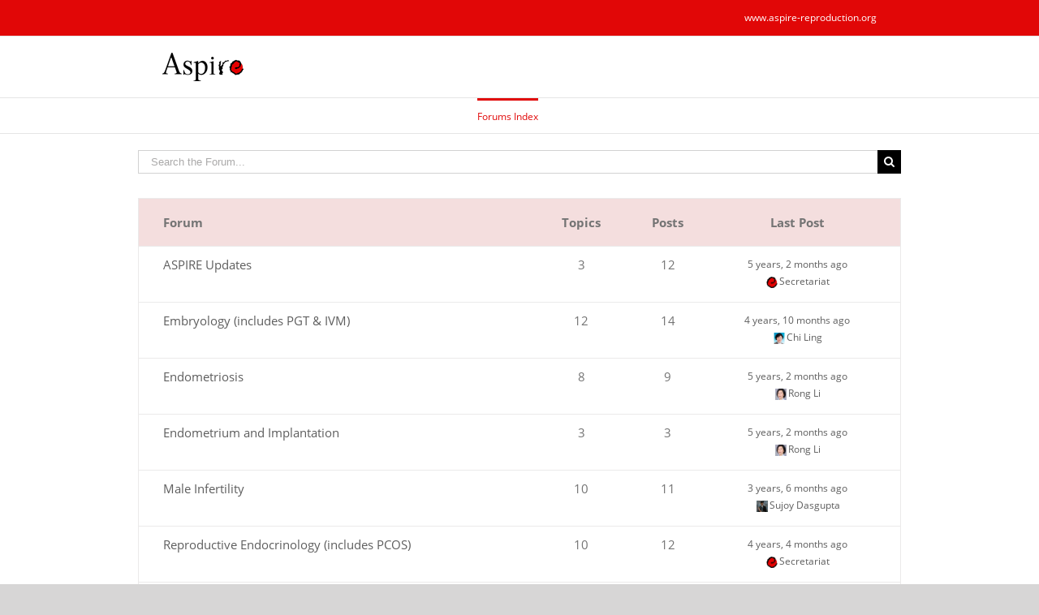

--- FILE ---
content_type: text/html; charset=UTF-8
request_url: https://forums.aspire-reproduction.org/
body_size: 7273
content:
<!DOCTYPE html>
<html class="avada-html-layout-wide avada-html-header-position-top" lang="en-US" prefix="og: http://ogp.me/ns# fb: http://ogp.me/ns/fb#">
<head>
	<meta http-equiv="X-UA-Compatible" content="IE=edge" />
	<meta http-equiv="Content-Type" content="text/html; charset=utf-8"/>
	<meta name="viewport" content="width=device-width, initial-scale=1" />
	<title>ASPIRE Forums</title>
<link rel='dns-prefetch' href='//s.w.org' />
<link rel="alternate" type="application/rss+xml" title="ASPIRE Forums &raquo; Feed" href="https://forums.aspire-reproduction.org/feed/" />
<link rel="alternate" type="application/rss+xml" title="ASPIRE Forums &raquo; Comments Feed" href="https://forums.aspire-reproduction.org/comments/feed/" />
					<link rel="shortcut icon" href="https://forums.aspire-reproduction.org/wp-content/uploads/sites/2/2020/10/favicon-16.png" type="image/x-icon" />
		
					<!-- For iPhone -->
			<link rel="apple-touch-icon" href="https://forums.aspire-reproduction.org/wp-content/uploads/sites/2/2020/10/favicon-57.png">
		
					<!-- For iPhone Retina display -->
			<link rel="apple-touch-icon" sizes="114x114" href="https://forums.aspire-reproduction.org/wp-content/uploads/sites/2/2020/10/favicon-114.png">
		
					<!-- For iPad -->
			<link rel="apple-touch-icon" sizes="72x72" href="https://forums.aspire-reproduction.org/wp-content/uploads/sites/2/2020/10/favicon-72.png">
		
					<!-- For iPad Retina display -->
			<link rel="apple-touch-icon" sizes="144x144" href="https://forums.aspire-reproduction.org/wp-content/uploads/sites/2/2020/10/favicon-144.png">
				
		<meta property="og:title" content="Forums Index"/>
		<meta property="og:type" content="article"/>
		<meta property="og:url" content="https://forums.aspire-reproduction.org/"/>
		<meta property="og:site_name" content="ASPIRE Forums"/>
		<meta property="og:description" content=""/>

									<meta property="og:image" content="http://forums.aspire-reproduction.org/wp-content/uploads/sites/2/2020/10/header-logo.png"/>
									<script type="text/javascript">
			window._wpemojiSettings = {"baseUrl":"https:\/\/s.w.org\/images\/core\/emoji\/13.0.0\/72x72\/","ext":".png","svgUrl":"https:\/\/s.w.org\/images\/core\/emoji\/13.0.0\/svg\/","svgExt":".svg","source":{"concatemoji":"https:\/\/forums.aspire-reproduction.org\/wp-includes\/js\/wp-emoji-release.min.js?ver=5.5.17"}};
			!function(e,a,t){var n,r,o,i=a.createElement("canvas"),p=i.getContext&&i.getContext("2d");function s(e,t){var a=String.fromCharCode;p.clearRect(0,0,i.width,i.height),p.fillText(a.apply(this,e),0,0);e=i.toDataURL();return p.clearRect(0,0,i.width,i.height),p.fillText(a.apply(this,t),0,0),e===i.toDataURL()}function c(e){var t=a.createElement("script");t.src=e,t.defer=t.type="text/javascript",a.getElementsByTagName("head")[0].appendChild(t)}for(o=Array("flag","emoji"),t.supports={everything:!0,everythingExceptFlag:!0},r=0;r<o.length;r++)t.supports[o[r]]=function(e){if(!p||!p.fillText)return!1;switch(p.textBaseline="top",p.font="600 32px Arial",e){case"flag":return s([127987,65039,8205,9895,65039],[127987,65039,8203,9895,65039])?!1:!s([55356,56826,55356,56819],[55356,56826,8203,55356,56819])&&!s([55356,57332,56128,56423,56128,56418,56128,56421,56128,56430,56128,56423,56128,56447],[55356,57332,8203,56128,56423,8203,56128,56418,8203,56128,56421,8203,56128,56430,8203,56128,56423,8203,56128,56447]);case"emoji":return!s([55357,56424,8205,55356,57212],[55357,56424,8203,55356,57212])}return!1}(o[r]),t.supports.everything=t.supports.everything&&t.supports[o[r]],"flag"!==o[r]&&(t.supports.everythingExceptFlag=t.supports.everythingExceptFlag&&t.supports[o[r]]);t.supports.everythingExceptFlag=t.supports.everythingExceptFlag&&!t.supports.flag,t.DOMReady=!1,t.readyCallback=function(){t.DOMReady=!0},t.supports.everything||(n=function(){t.readyCallback()},a.addEventListener?(a.addEventListener("DOMContentLoaded",n,!1),e.addEventListener("load",n,!1)):(e.attachEvent("onload",n),a.attachEvent("onreadystatechange",function(){"complete"===a.readyState&&t.readyCallback()})),(n=t.source||{}).concatemoji?c(n.concatemoji):n.wpemoji&&n.twemoji&&(c(n.twemoji),c(n.wpemoji)))}(window,document,window._wpemojiSettings);
		</script>
		<style type="text/css">
img.wp-smiley,
img.emoji {
	display: inline !important;
	border: none !important;
	box-shadow: none !important;
	height: 1em !important;
	width: 1em !important;
	margin: 0 .07em !important;
	vertical-align: -0.1em !important;
	background: none !important;
	padding: 0 !important;
}
</style>
	<link rel='stylesheet' id='bbp-default-css'  href='https://forums.aspire-reproduction.org/wp-content/plugins/bbpress/templates/default/css/bbpress.min.css?ver=2.6.6' type='text/css' media='all' />
<link rel='stylesheet' id='avada-stylesheet-css'  href='https://forums.aspire-reproduction.org/wp-content/themes/Avada/assets/css/style.min.css?ver=6.1.0' type='text/css' media='all' />
<!--[if IE]>
<link rel='stylesheet' id='avada-IE-css'  href='https://forums.aspire-reproduction.org/wp-content/themes/Avada/assets/css/ie.min.css?ver=6.1.0' type='text/css' media='all' />
<style id='avada-IE-inline-css' type='text/css'>
.avada-select-parent .select-arrow{background-color:#ffffff}
.select-arrow{background-color:#ffffff}
</style>
<![endif]-->
<link rel='stylesheet' id='fusion-dynamic-css-css'  href='https://forums.aspire-reproduction.org/wp-content/uploads/sites/2/fusion-styles/_blog-2-7174b6d2ce93d4d022810a019a6c630d.min.css?ver=2.1' type='text/css' media='all' />
<script type='text/javascript' src='https://forums.aspire-reproduction.org/wp-includes/js/jquery/jquery.js?ver=1.12.4-wp' id='jquery-core-js'></script>
<link rel="https://api.w.org/" href="https://forums.aspire-reproduction.org/wp-json/" /><link rel="alternate" type="application/json" href="https://forums.aspire-reproduction.org/wp-json/wp/v2/pages/1088" /><link rel="EditURI" type="application/rsd+xml" title="RSD" href="https://forums.aspire-reproduction.org/xmlrpc.php?rsd" />
<link rel="wlwmanifest" type="application/wlwmanifest+xml" href="https://forums.aspire-reproduction.org/wp-includes/wlwmanifest.xml" /> 
<meta name="generator" content="WordPress 5.5.17" />
<link rel="canonical" href="https://forums.aspire-reproduction.org/" />
<link rel='shortlink' href='https://forums.aspire-reproduction.org/' />
<link rel="alternate" type="application/json+oembed" href="https://forums.aspire-reproduction.org/wp-json/oembed/1.0/embed?url=https%3A%2F%2Fforums.aspire-reproduction.org%2F" />
<link rel="alternate" type="text/xml+oembed" href="https://forums.aspire-reproduction.org/wp-json/oembed/1.0/embed?url=https%3A%2F%2Fforums.aspire-reproduction.org%2F&#038;format=xml" />
<style type="text/css" id="css-fb-visibility">@media screen and (max-width: 640px){body:not(.fusion-builder-ui-wireframe) .fusion-no-small-visibility{display:none !important;}}@media screen and (min-width: 641px) and (max-width: 1024px){body:not(.fusion-builder-ui-wireframe) .fusion-no-medium-visibility{display:none !important;}}@media screen and (min-width: 1025px){body:not(.fusion-builder-ui-wireframe) .fusion-no-large-visibility{display:none !important;}}</style><style type="text/css">.recentcomments a{display:inline !important;padding:0 !important;margin:0 !important;}</style>		<script type="text/javascript">
			var doc = document.documentElement;
			doc.setAttribute( 'data-useragent', navigator.userAgent );
		</script>
		<style type="text/css" id="fusion-builder-page-css">.bbp-forums { margin-top: 30px !important; }</style>
	</head>

<body class="bbp-shortcode bbpress home page-template-default page page-id-1088 fusion-image-hovers fusion-pagination-sizing fusion-button_size-large fusion-button_type-flat fusion-button_span-no avada-image-rollover-circle-yes avada-image-rollover-yes avada-image-rollover-direction-left fusion-body ltr no-tablet-sticky-header no-mobile-sticky-header no-mobile-slidingbar no-mobile-totop avada-has-rev-slider-styles fusion-disable-outline fusion-sub-menu-fade mobile-logo-pos-center layout-wide-mode avada-has-boxed-modal-shadow-light layout-scroll-offset-full avada-has-zero-margin-offset-top fusion-top-header menu-text-align-center mobile-menu-design-modern fusion-show-pagination-text fusion-header-layout-v4 avada-responsive avada-footer-fx-none avada-menu-highlight-style-bar fusion-search-form-classic fusion-main-menu-search-dropdown fusion-avatar-square avada-dropdown-styles avada-blog-layout-large avada-blog-archive-layout-large avada-header-shadow-no avada-menu-icon-position-left avada-has-megamenu-shadow avada-has-mainmenu-dropdown-divider avada-has-mobile-menu-search avada-has-breadcrumb-mobile-hidden avada-has-titlebar-hide avada-has-pagination-width_height avada-flyout-menu-direction-fade">
		<a class="skip-link screen-reader-text" href="#content">Skip to content</a>

	<div id="boxed-wrapper">
		<div class="fusion-sides-frame"></div>
		<div id="wrapper" class="fusion-wrapper">
			<div id="home" style="position:relative;top:-1px;"></div>
			
			<header class="fusion-header-wrapper">
				<div class="fusion-header-v4 fusion-logo-alignment fusion-logo-center fusion-sticky-menu-1 fusion-sticky-logo- fusion-mobile-logo- fusion-sticky-menu-only fusion-header-menu-align-center fusion-mobile-menu-design-modern">
					
<div class="fusion-secondary-header">
	<div class="fusion-row">
							<div class="fusion-alignright">
				<div class="fusion-contact-info"><span class="fusion-contact-info-phone-number"><a href="http://aspire-reproduction.org/">www.aspire-reproduction.org</a></span></div>			</div>
			</div>
</div>
<div class="fusion-header-sticky-height"></div>
<div class="fusion-sticky-header-wrapper"> <!-- start fusion sticky header wrapper -->
	<div class="fusion-header">
		<div class="fusion-row">
							<div class="fusion-logo" data-margin-top="20px" data-margin-bottom="20px" data-margin-left="30px" data-margin-right="30px">
			<a class="fusion-logo-link"  href="https://forums.aspire-reproduction.org/" >

						<!-- standard logo -->
			<img src="https://forums.aspire-reproduction.org/wp-content/uploads/sites/2/2020/10/header-logo.png" srcset="https://forums.aspire-reproduction.org/wp-content/uploads/sites/2/2020/10/header-logo.png 1x, https://forums.aspire-reproduction.org/wp-content/uploads/sites/2/2020/10/header-logo-2x.png 2x" width="100" height="35" style="max-height:35px;height:auto;" alt="ASPIRE Forums Logo" data-retina_logo_url="https://forums.aspire-reproduction.org/wp-content/uploads/sites/2/2020/10/header-logo-2x.png" class="fusion-standard-logo" />

			
					</a>
		
<div class="fusion-header-content-3-wrapper">
			<h3 class="fusion-header-tagline">
			<div class="fusion-login-box fusion-login-box-1 fusion-login-box-login fusion-login-align-center fusion-login-field-layout-stacked header-login"><form class="fusion-login-form" style="background-color:#f6f6f6;" name="loginform" id="loginform" method="post" action="https://forums.aspire-reproduction.org/wp-login.php"><div class="fusion-login-fields"><div class="fusion-login-input-wrapper"><label class="fusion-hidden-content" for="user_login">Username</label><input type="text" name="log" placeholder="Username" value="" size="20" class="fusion-login-username input-text" id="user_login" /></div><div class="fusion-login-input-wrapper"><label class="fusion-hidden-content" for="user_pass">Password</label><input type="password" name="pwd" placeholder="Password" value="" size="20" class="fusion-login-password input-text" id="user_pass" /></div></div><div class="fusion-login-additional-content"><div class="fusion-login-submit-wrapper"><button class="fusion-login-button fusion-button button-default button-large fusion-login-button-no-fullwidth" type="submit" name="wp-submit">Log in</button><input type="hidden" name="user-cookie" value="1" /><input type="hidden" name="redirect_to" value="/" /><input type="hidden" name="fusion_login_box" value="true" /><input type="hidden" name="_wp_http_referer" value="/" /><span class="fusion-login-nonce" style="display:none;"></span></div><div class="fusion-login-links"><label class="fusion-login-remember-me"><input name="rememberme" type="checkbox" id="rememberme" value="forever" />Remember Me</label></div></div></form></div>		</h3>
	</div>
</div>
								<div class="fusion-mobile-menu-icons">
							<a href="#" class="fusion-icon fusion-icon-bars" aria-label="Toggle mobile menu" aria-expanded="false"></a>
		
					<a href="#" class="fusion-icon fusion-icon-search" aria-label="Toggle mobile search"></a>
		
		
			</div>
			
					</div>
	</div>
	<div class="fusion-secondary-main-menu">
		<div class="fusion-row">
			<nav class="fusion-main-menu" aria-label="Main Menu"><ul id="menu-main" class="fusion-menu"><li  id="menu-item-1724"  class="menu-item menu-item-type-post_type menu-item-object-page menu-item-home current-menu-item page_item page-item-1088 current_page_item menu-item-1724"  data-item-id="1724"><a  href="https://forums.aspire-reproduction.org/" class="fusion-bar-highlight"><span class="menu-text">Forums Index</span></a></li></ul></nav><nav class="fusion-main-menu fusion-sticky-menu" aria-label="Main Menu Sticky"><ul id="menu-main-1" class="fusion-menu"><li   class="menu-item menu-item-type-post_type menu-item-object-page menu-item-home current-menu-item page_item page-item-1088 current_page_item menu-item-1724"  data-item-id="1724"><a  href="https://forums.aspire-reproduction.org/" class="fusion-bar-highlight"><span class="menu-text">Forums Index</span></a></li></ul></nav><div class="fusion-mobile-navigation"><ul id="menu-main-2" class="fusion-mobile-menu"><li   class="menu-item menu-item-type-post_type menu-item-object-page menu-item-home current-menu-item page_item page-item-1088 current_page_item menu-item-1724"  data-item-id="1724"><a  href="https://forums.aspire-reproduction.org/" class="fusion-bar-highlight"><span class="menu-text">Forums Index</span></a></li></ul></div>
<nav class="fusion-mobile-nav-holder fusion-mobile-menu-text-align-left" aria-label="Main Menu Mobile"></nav>

	<nav class="fusion-mobile-nav-holder fusion-mobile-menu-text-align-left fusion-mobile-sticky-nav-holder" aria-label="Main Menu Mobile Sticky"></nav>
			
<div class="fusion-clearfix"></div>
<div class="fusion-mobile-menu-search">
	<form role="search" class="searchform fusion-search-form fusion-live-search" method="get" action="https://forums.aspire-reproduction.org/">
	<div class="fusion-search-form-content">
		<div class="fusion-search-field search-field">
			<label><span class="screen-reader-text">Search for:</span>
									<input type="search" value="" name="s" class="s" placeholder="Search ..." required aria-required="true" aria-label="Search ..."/>
							</label>
		</div>
		<div class="fusion-search-button search-button">
			<input type="submit" class="fusion-search-submit searchsubmit" value="&#xf002;" />
					</div>
	</div>
	</form>
</div>
		</div>
	</div>
</div> <!-- end fusion sticky header wrapper -->
				</div>
				<div class="fusion-clearfix"></div>
			</header>
						
			
		<div id="sliders-container">
					</div>
				
			
			<div class="avada-page-titlebar-wrapper">
							</div>

						<main id="main" class="clearfix ">
				<div class="fusion-row" style="">
<section id="content" style="width: 100%;">
					<div id="post-1088" class="post-1088 page type-page status-publish hentry">
			<span class="entry-title rich-snippet-hidden">Forums Index</span><span class="vcard rich-snippet-hidden"><span class="fn"><a href="https://forums.aspire-reproduction.org/author/admin/" title="Posts by Admin" rel="author">Admin</a></span></span><span class="updated rich-snippet-hidden">2020-11-24T01:51:32+08:00</span>
			
			<div class="post-content">
				<div class="fusion-fullwidth fullwidth-box fusion-builder-row-1 nonhundred-percent-fullwidth non-hundred-percent-height-scrolling"  style='background-color: rgba(255,255,255,0);background-position: center center;background-repeat: no-repeat;padding-top:0px;padding-right:0px;padding-bottom:0px;padding-left:0px;'><div class="fusion-builder-row fusion-row "><div  class="fusion-layout-column fusion_builder_column fusion_builder_column_1_1 fusion-builder-column-1 fusion-one-full fusion-column-first fusion-column-last 1_1"  style='margin-top:0px;margin-bottom:0px;'>
					<div class="fusion-column-wrapper" style="padding: 0px 0px 0px 0px;background-position:left top;background-repeat:no-repeat;-webkit-background-size:cover;-moz-background-size:cover;-o-background-size:cover;background-size:cover;"   data-bg-url="">
						<div class="fusion-text">
<div id="bbpress-forums" class="bbpress-wrapper">

	<form role="search" method="get" class="searchform bbp-search-form fusion-search-form" action="https://forums.aspire-reproduction.org/search/">
	<div class="fusion-search-form-content">
		<label class="screen-reader-text hidden" for="bbp_search">Search for:</label>
		<input id="bbp_search" type="hidden" name="action" value="bbp-search-request" />
		<div class="fusion-search-field search-field">
			<input tabindex="101" type="text" value="" placeholder="Search the Forum..." name="bbp_search" id="bbp_search" />
		</div>
		<div class="fusion-search-button search-button">
			<input tabindex="102" class="fusion-search-submit fusion-button button submit" type="submit" id="bbp_search_submit" value="&#xf002;" />
		</div>
	</div>
</form>

	
	
	
	
		
<ul id="forums-list-0" class="bbp-forums">

	<li class="bbp-header">

		<ul class="forum-titles">
			<li class="bbp-forum-info">Forum</li>
			<li class="bbp-forum-topic-count">Topics</li>
			<li class="bbp-forum-reply-count">Posts</li>
			<li class="bbp-forum-freshness">Last Post</li>
		</ul>

	</li><!-- .bbp-header -->

	<li class="bbp-body">

		
			
<ul id="bbp-forum-1632" class="loop-item-0 bbp-forum-status-open bbp-forum-visibility-publish odd  post-1632 forum type-forum status-publish hentry">
	<li class="bbp-forum-info">

		
		
		<a class="bbp-forum-title" href="https://forums.aspire-reproduction.org/forum/aspire-updates/">ASPIRE Updates</a>

		
		
		<div class="bbp-forum-content"></div>

		
		
		
		
		
	</li>

	<li class="bbp-forum-topic-count">3</li>

	<li class="bbp-forum-reply-count">12</li>

	<li class="bbp-forum-freshness">

		
		<a href="https://forums.aspire-reproduction.org/topic/aspire-bangladesh-regional-meeting/" title="ASPIRE Bangladesh Regional Meeting">5 years, 2 months ago</a>
		
		<p class="bbp-topic-meta">

			
			<span class="bbp-topic-freshness-author"><a href="https://forums.aspire-reproduction.org/users/secretariat/" title="View Secretariat&#039;s profile" class="bbp-author-link"><span  class="bbp-author-avatar"><img src="https://forums.aspire-reproduction.org/wp-content/uploads/sites/2/2020/10/favicon-57.png" width="14" height="14" alt="Secretariat" class="avatar avatar-14 wp-user-avatar wp-user-avatar-14 alignnone photo" /></span><span  class="bbp-author-name">Secretariat</span></a></span>

			
		</p>
	</li>
</ul><!-- #bbp-forum-1632 -->

		
			
<ul id="bbp-forum-974" class="loop-item-1 bbp-forum-status-open bbp-forum-visibility-publish even  post-974 forum type-forum status-publish hentry">
	<li class="bbp-forum-info">

		
		
		<a class="bbp-forum-title" href="https://forums.aspire-reproduction.org/forum/embryology-includes-pgt-ivm/">Embryology (includes PGT &amp; IVM)</a>

		
		
		<div class="bbp-forum-content"></div>

		
		
		
		
		
	</li>

	<li class="bbp-forum-topic-count">12</li>

	<li class="bbp-forum-reply-count">14</li>

	<li class="bbp-forum-freshness">

		
		<a href="https://forums.aspire-reproduction.org/topic/does-the-cryostorage-duration-affect-the-clinical-outcome-of-vitrified-embryos/" title="Does the cryostorage duration affect the clinical outcome of vitrified embryos?">4 years, 10 months ago</a>
		
		<p class="bbp-topic-meta">

			
			<span class="bbp-topic-freshness-author"><a href="https://forums.aspire-reproduction.org/users/ling-chee77gmail-com/" title="View Chi Ling&#039;s profile" class="bbp-author-link"><span  class="bbp-author-avatar"><img src="https://forums.aspire-reproduction.org/wp-content/uploads/sites/2/2020/10/chi-ling-small-66x66.jpg" width="14" height="14" alt="Chi Ling" class="avatar avatar-14 wp-user-avatar wp-user-avatar-14 alignnone photo" /></span><span  class="bbp-author-name">Chi Ling</span></a></span>

			
		</p>
	</li>
</ul><!-- #bbp-forum-974 -->

		
			
<ul id="bbp-forum-979" class="loop-item-2 bbp-forum-status-open bbp-forum-visibility-publish odd  post-979 forum type-forum status-publish hentry">
	<li class="bbp-forum-info">

		
		
		<a class="bbp-forum-title" href="https://forums.aspire-reproduction.org/forum/endometriosis/">Endometriosis</a>

		
		
		<div class="bbp-forum-content"></div>

		
		
		
		
		
	</li>

	<li class="bbp-forum-topic-count">8</li>

	<li class="bbp-forum-reply-count">9</li>

	<li class="bbp-forum-freshness">

		
		<a href="https://forums.aspire-reproduction.org/topic/the-effect-of-endometriosis-on-cancer-2/" title="The effect of endometriosis on cancer">5 years, 2 months ago</a>
		
		<p class="bbp-topic-meta">

			
			<span class="bbp-topic-freshness-author"><a href="https://forums.aspire-reproduction.org/users/roseli001sina-com/" title="View Rong Li&#039;s profile" class="bbp-author-link"><span  class="bbp-author-avatar"><img src="https://forums.aspire-reproduction.org/wp-content/uploads/sites/2/2020/10/rong-li-small-66x66.jpg" width="14" height="14" alt="Rong Li" class="avatar avatar-14 wp-user-avatar wp-user-avatar-14 alignnone photo" /></span><span  class="bbp-author-name">Rong Li</span></a></span>

			
		</p>
	</li>
</ul><!-- #bbp-forum-979 -->

		
			
<ul id="bbp-forum-970" class="loop-item-3 bbp-forum-status-open bbp-forum-visibility-publish even  post-970 forum type-forum status-publish hentry">
	<li class="bbp-forum-info">

		
		
		<a class="bbp-forum-title" href="https://forums.aspire-reproduction.org/forum/endometrium-and-implantation/">Endometrium and Implantation</a>

		
		
		<div class="bbp-forum-content"></div>

		
		
		
		
		
	</li>

	<li class="bbp-forum-topic-count">3</li>

	<li class="bbp-forum-reply-count">3</li>

	<li class="bbp-forum-freshness">

		
		<a href="https://forums.aspire-reproduction.org/topic/the-role-of-immune-factors-in-implantation-2/" title="The role of immune factors in implantation">5 years, 2 months ago</a>
		
		<p class="bbp-topic-meta">

			
			<span class="bbp-topic-freshness-author"><a href="https://forums.aspire-reproduction.org/users/roseli001sina-com/" title="View Rong Li&#039;s profile" class="bbp-author-link"><span  class="bbp-author-avatar"><img src="https://forums.aspire-reproduction.org/wp-content/uploads/sites/2/2020/10/rong-li-small-66x66.jpg" width="14" height="14" alt="Rong Li" class="avatar avatar-14 wp-user-avatar wp-user-avatar-14 alignnone photo" /></span><span  class="bbp-author-name">Rong Li</span></a></span>

			
		</p>
	</li>
</ul><!-- #bbp-forum-970 -->

		
			
<ul id="bbp-forum-964" class="loop-item-4 bbp-forum-status-open bbp-forum-visibility-publish odd  post-964 forum type-forum status-publish hentry">
	<li class="bbp-forum-info">

		
		
		<a class="bbp-forum-title" href="https://forums.aspire-reproduction.org/forum/male-infertility/">Male Infertility</a>

		
		
		<div class="bbp-forum-content"></div>

		
		
		
		
		
	</li>

	<li class="bbp-forum-topic-count">10</li>

	<li class="bbp-forum-reply-count">11</li>

	<li class="bbp-forum-freshness">

		
		<a href="https://forums.aspire-reproduction.org/topic/who-guideline-2021-on-semen-analysis/" title="WHO Guideline 2021 on Semen Analysis">3 years, 6 months ago</a>
		
		<p class="bbp-topic-meta">

			
			<span class="bbp-topic-freshness-author"><a href="https://forums.aspire-reproduction.org/users/sujoy-dasgupta/" title="View Sujoy Dasgupta&#039;s profile" class="bbp-author-link"><span  class="bbp-author-avatar"><img src="https://forums.aspire-reproduction.org/wp-content/uploads/sites/2/2020/10/sujoy-small-66x66.jpg" width="14" height="14" alt="Sujoy Dasgupta" class="avatar avatar-14 wp-user-avatar wp-user-avatar-14 alignnone photo" /></span><span  class="bbp-author-name">Sujoy Dasgupta</span></a></span>

			
		</p>
	</li>
</ul><!-- #bbp-forum-964 -->

		
			
<ul id="bbp-forum-968" class="loop-item-5 bbp-forum-status-open bbp-forum-visibility-publish even  post-968 forum type-forum status-publish hentry">
	<li class="bbp-forum-info">

		
		
		<a class="bbp-forum-title" href="https://forums.aspire-reproduction.org/forum/reproductive-endocrinology-includes-pcos/">Reproductive Endocrinology (includes PCOS)</a>

		
		
		<div class="bbp-forum-content"></div>

		
		
		
		
		
	</li>

	<li class="bbp-forum-topic-count">10</li>

	<li class="bbp-forum-reply-count">12</li>

	<li class="bbp-forum-freshness">

		
		<a href="https://forums.aspire-reproduction.org/topic/webinars-by-reproductive-endocrinology-sig/#post-1811" title="Reply To: Webinars by Reproductive Endocrinology SIG!">4 years, 4 months ago</a>
		
		<p class="bbp-topic-meta">

			
			<span class="bbp-topic-freshness-author"><a href="https://forums.aspire-reproduction.org/users/secretariat/" title="View Secretariat&#039;s profile" class="bbp-author-link"><span  class="bbp-author-avatar"><img src="https://forums.aspire-reproduction.org/wp-content/uploads/sites/2/2020/10/favicon-57.png" width="14" height="14" alt="Secretariat" class="avatar avatar-14 wp-user-avatar wp-user-avatar-14 alignnone photo" /></span><span  class="bbp-author-name">Secretariat</span></a></span>

			
		</p>
	</li>
</ul><!-- #bbp-forum-968 -->

		
			
<ul id="bbp-forum-972" class="loop-item-6 bbp-forum-status-open bbp-forum-visibility-publish odd  post-972 forum type-forum status-publish hentry">
	<li class="bbp-forum-info">

		
		
		<a class="bbp-forum-title" href="https://forums.aspire-reproduction.org/forum/reproductive-surgery-includes-minimal-invasive-surgery/">Reproductive Surgery (includes minimal invasive surgery)</a>

		
		
		<div class="bbp-forum-content"></div>

		
		
		
		
		
	</li>

	<li class="bbp-forum-topic-count">9</li>

	<li class="bbp-forum-reply-count">10</li>

	<li class="bbp-forum-freshness">

		
		<a href="https://forums.aspire-reproduction.org/topic/webinar-by-reproductive-surgery-sig/" title="Webinar by Reproductive Surgery SIG!">5 years, 3 months ago</a>
		
		<p class="bbp-topic-meta">

			
			<span class="bbp-topic-freshness-author"><a href="https://forums.aspire-reproduction.org/users/secretariat/" title="View Secretariat&#039;s profile" class="bbp-author-link"><span  class="bbp-author-avatar"><img src="https://forums.aspire-reproduction.org/wp-content/uploads/sites/2/2020/10/favicon-57.png" width="14" height="14" alt="Secretariat" class="avatar avatar-14 wp-user-avatar wp-user-avatar-14 alignnone photo" /></span><span  class="bbp-author-name">Secretariat</span></a></span>

			
		</p>
	</li>
</ul><!-- #bbp-forum-972 -->

		
	</li><!-- .bbp-body -->

	<li class="bbp-footer">

		<div class="tr">
			<p class="td colspan4">&nbsp;</p>
		</div><!-- .tr -->

	</li><!-- .bbp-footer -->

</ul><!-- .forums-directory -->


	
	
</div>

</div><div class="fusion-login-box fusion-login-box-2 fusion-login-box-login fusion-login-align-center fusion-login-field-layout-stacked"><h3 class="fusion-login-heading">Login</h3><form class="fusion-login-form" style="background-color:#f6f6f6;" name="loginform" id="loginform" method="post" action="https://forums.aspire-reproduction.org/wp-login.php"><div class="fusion-login-fields"><div class="fusion-login-input-wrapper"><label class="fusion-hidden-content" for="user_login">Username</label><input type="text" name="log" placeholder="Username" value="" size="20" class="fusion-login-username input-text" id="user_login" /></div><div class="fusion-login-input-wrapper"><label class="fusion-hidden-content" for="user_pass">Password</label><input type="password" name="pwd" placeholder="Password" value="" size="20" class="fusion-login-password input-text" id="user_pass" /></div></div><div class="fusion-login-additional-content"><div class="fusion-login-submit-wrapper"><button class="fusion-login-button fusion-button button-default button-large fusion-login-button-no-fullwidth" type="submit" name="wp-submit">Log in</button><input type="hidden" name="user-cookie" value="1" /><input type="hidden" name="redirect_to" value="https://forums.aspire-reproduction.org/" /><input type="hidden" name="fusion_login_box" value="true" /><input type="hidden" name="_wp_http_referer" value="/" /><span class="fusion-login-nonce" style="display:none;"></span></div><div class="fusion-login-links"></div></div></form></div><div class="fusion-modal modal fade modal-1 register" tabindex="-1" role="dialog" aria-labelledby="modal-heading-1" aria-hidden="true"><style type="text/css">.modal-1 .modal-header, .modal-1 .modal-footer{border-color:#ebebeb;}</style><div class="modal-dialog modal-sm"><div class="modal-content fusion-modal-content" style="background-color:#f6f6f6"><div class="modal-header"><button class="close" type="button" data-dismiss="modal" aria-hidden="true">&times;</button><h3 class="modal-title" id="modal-heading-1" data-dismiss="modal" aria-hidden="true">Register</h3></div><div class="modal-body fusion-clearfix">[contact-form-7 404 "Not Found"]</div><div class="modal-footer"><a class="fusion-button button-default button-medium button default medium" data-dismiss="modal">Close</a></div></div></div></div><div class="fusion-clearfix"></div>

					</div>
				</div></div></div>
							</div>
																													</div>
	</section>
						
					</div>  <!-- fusion-row -->
				</main>  <!-- #main -->
				
				
													
					<div class="fusion-footer">
							
	<footer class="fusion-footer-widget-area fusion-widget-area">
		<div class="fusion-row">
			<div class="fusion-columns fusion-columns-1 fusion-widget-area">
				
																									<div class="fusion-column fusion-column-last col-lg-12 col-md-12 col-sm-12">
													</div>
																																																						
				<div class="fusion-clearfix"></div>
			</div> <!-- fusion-columns -->
		</div> <!-- fusion-row -->
	</footer> <!-- fusion-footer-widget-area -->

	
	<footer id="footer" class="fusion-footer-copyright-area fusion-footer-copyright-center">
		<div class="fusion-row">
			<div class="fusion-copyright-content">

				<div class="fusion-copyright-notice">
		<div>
		© ASPIRE - Asia Pacific Initiative on Reproduction	</div>
</div>
<div class="fusion-social-links-footer">
	</div>

			</div> <!-- fusion-fusion-copyright-content -->
		</div> <!-- fusion-row -->
	</footer> <!-- #footer -->
					</div> <!-- fusion-footer -->

					<div class="fusion-sliding-bar-wrapper">
											</div>

												</div> <!-- wrapper -->
		</div> <!-- #boxed-wrapper -->
		<div class="fusion-top-frame"></div>
		<div class="fusion-bottom-frame"></div>
		<div class="fusion-boxed-shadow"></div>
		<a class="fusion-one-page-text-link fusion-page-load-link"></a>

		<div class="avada-footer-scripts">
			<script type='text/javascript' src='https://forums.aspire-reproduction.org/wp-content/plugins/bbpress/templates/default/js/editor.min.js?ver=2.6.6' id='bbpress-editor-js'></script>
<script type='text/javascript' id='contact-form-7-js-extra'>
/* <![CDATA[ */
var wpcf7 = {"apiSettings":{"root":"https:\/\/forums.aspire-reproduction.org\/wp-json\/contact-form-7\/v1","namespace":"contact-form-7\/v1"}};
/* ]]> */
</script>
<script type='text/javascript' src='https://forums.aspire-reproduction.org/wp-content/plugins/contact-form-7/includes/js/scripts.js?ver=5.3.2' id='contact-form-7-js'></script>
<script type='text/javascript' src='https://forums.aspire-reproduction.org/wp-content/uploads/sites/2/fusion-scripts/648215ffd67fdfb9e6dc1b38dce725c4.min.js?ver=2.1' id='fusion-scripts-js'></script>
<script type='text/javascript' src='https://forums.aspire-reproduction.org/wp-includes/js/wp-embed.min.js?ver=5.5.17' id='wp-embed-js'></script>
				<script type="text/javascript">
				jQuery( document ).ready( function() {
					var ajaxurl = 'https://forums.aspire-reproduction.org/wp-admin/admin-ajax.php';
					if ( 0 < jQuery( '.fusion-login-nonce' ).length ) {
						jQuery.get( ajaxurl, { 'action': 'fusion_login_nonce' }, function( response ) {
							jQuery( '.fusion-login-nonce' ).html( response );
						});
					}
				});
				</script>
						</div>
	</body>
</html>


--- FILE ---
content_type: text/html; charset=UTF-8
request_url: https://forums.aspire-reproduction.org/wp-admin/admin-ajax.php?action=fusion_login_nonce
body_size: 80
content:
<input type="hidden" id="_wpnonce" name="_wpnonce" value="f76be3dad0" />